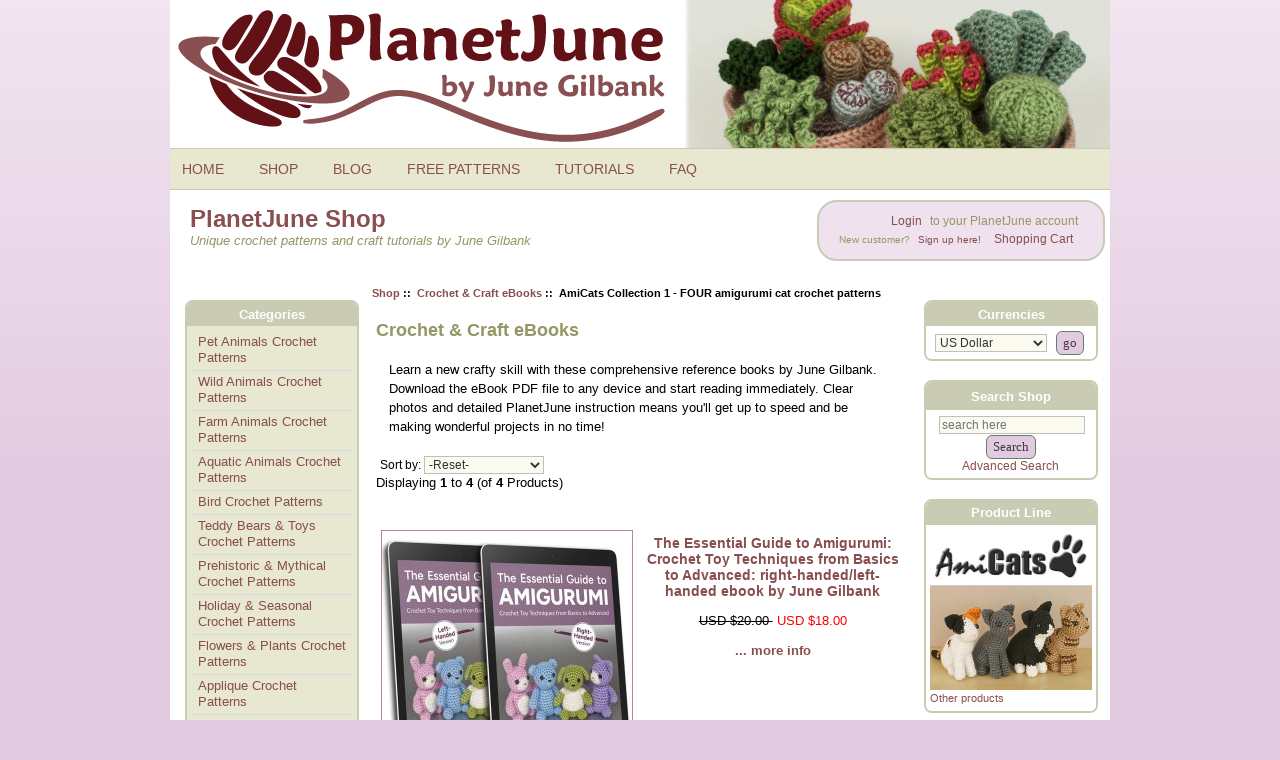

--- FILE ---
content_type: image/svg+xml
request_url: https://www.planetjune.com/images/icons/email_white.svg
body_size: 469
content:
<?xml version="1.0" encoding="utf-8"?>
<!-- Generator: Adobe Illustrator 13.0.0, SVG Export Plug-In . SVG Version: 6.00 Build 14948)  -->
<!DOCTYPE svg PUBLIC "-//W3C//DTD SVG 1.1//EN" "http://www.w3.org/Graphics/SVG/1.1/DTD/svg11.dtd">
<svg version="1.1" id="Layer_1" xmlns="http://www.w3.org/2000/svg" xmlns:xlink="http://www.w3.org/1999/xlink" x="0px" y="0px"
	 width="800px" height="800px" viewBox="0 0 800 800" enable-background="new 0 0 800 800" xml:space="preserve">
<path fill="#FFFFFF" d="M2.5,177.75C12.881,132.261,53.341,99.997,100,100h600c46.658-0.003,87.118,32.261,97.5,77.75L400,420.7
	L2.5,177.75z M0,234.85v355.2L290.15,412.15L0,234.85z M338.05,441.5L9.55,642.85C26.117,677.783,61.337,700.037,100,700h600
	c38.656,0.009,73.855-22.264,90.4-57.2L461.9,441.45L400,479.3L338.05,441.5z M509.85,412.2L800,590.05v-355.2L509.85,412.2z"/>
</svg>
